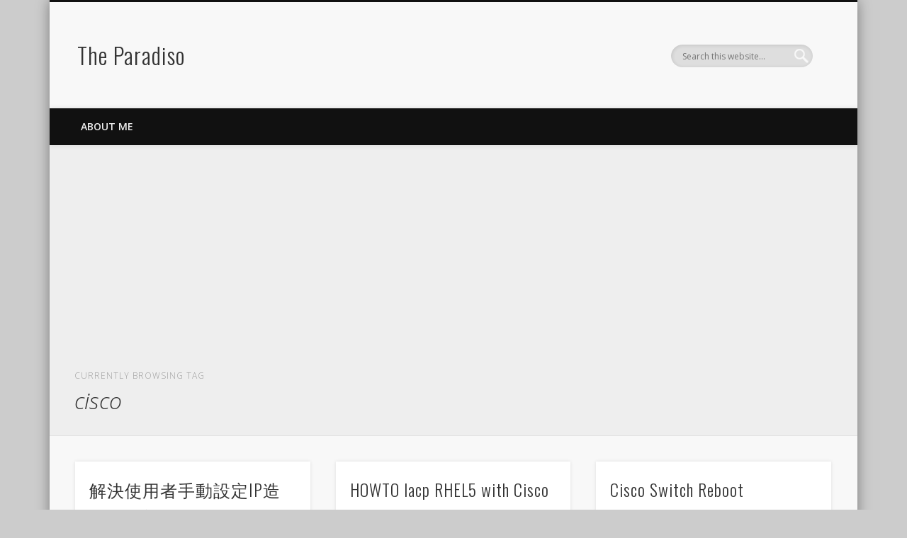

--- FILE ---
content_type: text/html; charset=utf-8
request_url: https://www.google.com/recaptcha/api2/aframe
body_size: 267
content:
<!DOCTYPE HTML><html><head><meta http-equiv="content-type" content="text/html; charset=UTF-8"></head><body><script nonce="YT_k2utiE5CCs_U3Kh6KQg">/** Anti-fraud and anti-abuse applications only. See google.com/recaptcha */ try{var clients={'sodar':'https://pagead2.googlesyndication.com/pagead/sodar?'};window.addEventListener("message",function(a){try{if(a.source===window.parent){var b=JSON.parse(a.data);var c=clients[b['id']];if(c){var d=document.createElement('img');d.src=c+b['params']+'&rc='+(localStorage.getItem("rc::a")?sessionStorage.getItem("rc::b"):"");window.document.body.appendChild(d);sessionStorage.setItem("rc::e",parseInt(sessionStorage.getItem("rc::e")||0)+1);localStorage.setItem("rc::h",'1768618046930');}}}catch(b){}});window.parent.postMessage("_grecaptcha_ready", "*");}catch(b){}</script></body></html>